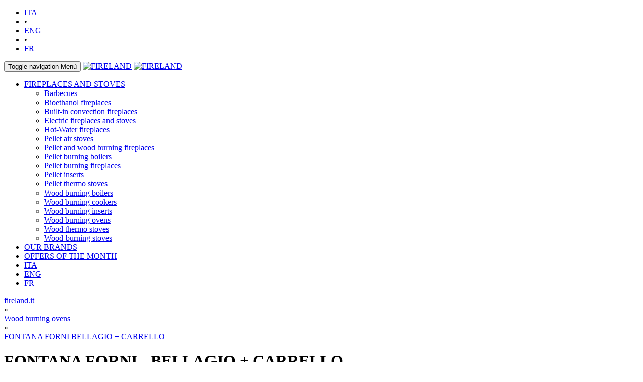

--- FILE ---
content_type: text/html; charset=UTF-8
request_url: https://fireland.it/eng/wood-burning-ovens-fontana-forni-bellagio--carrello/
body_size: 14640
content:
<!DOCTYPE html>
<html lang="en">
<head>
<title>FONTANA FORNI - BELLAGIO + CARRELLO - Wood burning ovens - FIRELAND</title>
<meta name="description" content="Guarda descrizione e caratteristiche tecniche di FONTANA FORNI - BELLAGIO + CARRELLO">
<meta name="keywords" content="FONTANA FORNI, BELLAGIO + CARRELLO, Wood burning ovens, FIRELAND">
<meta charset="utf-8">
<link rel="shortcut icon" href="http://www.fireland.it/favicon.ico">
<link rel="apple-touch-icon" href="http://www.fireland.it/favicon.png" >
<meta name="viewport" content="width=device-width, initial-scale=1.0">
<link rel="stylesheet" type="text/css" href="http://localhost/emrc/siti/fireland/VECCHIO-SERVER/css/bootstrap.css"  media="screen">
<link rel="stylesheet" type="text/css" href="http://localhost/emrc/siti/fireland/VECCHIO-SERVER/css/docs.css"  media="screen">
<link rel="stylesheet" type="text/css" href="http://localhost/emrc/siti/fireland/VECCHIO-SERVER/css/responsive-docs.css"  media="screen">
<link rel="stylesheet" type="text/css" href="http://localhost/emrc/siti/fireland/VECCHIO-SERVER/css/printer.css" media="print">
<script type="text/javascript" src="http://localhost/emrc/siti/fireland/VECCHIO-SERVER/js/jquery-1.9.1.min.js"></script>
<script type="text/javascript" src="http://localhost/emrc/siti/fireland/VECCHIO-SERVER/js/bootstrap.js"></script>
<script type="text/javascript" src="http://localhost/emrc/siti/fireland/VECCHIO-SERVER/js/jquery.bxslider.min.js"></script>
<script type="text/javascript">
$(document).ready(function(){ 
	$('.pi').bxSlider({
		pager: false,
		auto: false,
		preloadImages: 'all'
	});
});
</script>
</head>
<body itemscope itemtype="http://schema.org/WebPage">

<header class="navbar navbar-default navbar-static-top" itemprop="breadcrumb">

<div class="container">

<!--<div class="alert alert-success" role="alert">

</div>-->

<div class="configurazione hidden-xs hidden-sm visible-md visible-lg">
<div class="social-network-intestazione">
<!--<a href="https://www.facebook.com/fireland.it" title="Facebook"><img src="images/facebook.gif" border="0" alt="Facebook"></a>-->
</div>
<div class="versioni-sito-internet hidden-xs hidden-sm visible-md visible-lg">
<ul>
<li><a href="http://localhost/emrc/siti/fireland/VECCHIO-SERVER/" title="Versione italiana" >ITA</a></li>
<li>&bull;</li>
<li><a href="http://localhost/emrc/siti/fireland/VECCHIO-SERVER/eng/" title="English version" class="selez">ENG</a></li>
<li>&bull;</li>
<li><a href="http://localhost/emrc/siti/fireland/VECCHIO-SERVER/fr/" title="Version fran�aise" >FR</a></li>
</ul>
</div>
</div>

<div class="navbar-header">
<button type="button" class="navbar-toggle" data-toggle="collapse" data-target=".navbar-collapse">
<span class="sr-only">Toggle navigation</span>
Men&ugrave;
</button>
<a class="navbar-brand visible-xs hidden-sm hidden-md hidden-lg" href="http://localhost/emrc/siti/fireland/VECCHIO-SERVER/eng/" title="FIRELAND"><img src="http://localhost/emrc/siti/fireland/VECCHIO-SERVER/images/logo-FIRELAND.gif" border="0" alt="FIRELAND"></a>
<a class="navbar-brand hidden-xs visible-sm visible-md visible-lg" href="http://localhost/emrc/siti/fireland/VECCHIO-SERVER/eng/" title="FIRELAND"><img src="http://localhost/emrc/siti/fireland/VECCHIO-SERVER/images/FIRELANDit.gif" border="0" alt="FIRELAND"></a>
</div>



</div>

<div class="container">

<nav class="collapse navbar-collapse" role="navigation">
<ul class="nav navbar-nav">

<li class="dropdown"><a href="#" title="Prodotti" class="dropdown-toggle" data-toggle="dropdown">FIREPLACES AND STOVES <b class="caret"></b></a>
<ul class="dropdown-menu">
<li><a href="http://localhost/emrc/siti/fireland/VECCHIO-SERVER/eng/barbecues/" title="Barbecues">Barbecues</a></li><li><a href="http://localhost/emrc/siti/fireland/VECCHIO-SERVER/eng/bioethanol-fireplaces/" title="Bioethanol fireplaces">Bioethanol fireplaces</a></li><li><a href="http://localhost/emrc/siti/fireland/VECCHIO-SERVER/eng/built-in-convection-fireplaces/" title="Built-in convection fireplaces">Built-in convection fireplaces</a></li><li><a href="http://localhost/emrc/siti/fireland/VECCHIO-SERVER/eng/electric-fireplaces-and-stoves/" title="Electric fireplaces and stoves">Electric fireplaces and stoves</a></li><li><a href="http://localhost/emrc/siti/fireland/VECCHIO-SERVER/eng/hot-water-fireplaces/" title="Hot-Water fireplaces">Hot-Water fireplaces</a></li><li><a href="http://localhost/emrc/siti/fireland/VECCHIO-SERVER/eng/pellet-air-stoves/" title="Pellet air stoves">Pellet air stoves</a></li><li><a href="http://localhost/emrc/siti/fireland/VECCHIO-SERVER/eng/pellet-and-wood-burning-fireplaces/" title="Pellet and wood burning fireplaces">Pellet and wood burning fireplaces</a></li><li><a href="http://localhost/emrc/siti/fireland/VECCHIO-SERVER/eng/pellet-burning-boilers/" title="Pellet burning boilers">Pellet burning boilers</a></li><li><a href="http://localhost/emrc/siti/fireland/VECCHIO-SERVER/eng/pellet-burning-fireplaces/" title="Pellet burning fireplaces">Pellet burning fireplaces</a></li><li><a href="http://localhost/emrc/siti/fireland/VECCHIO-SERVER/eng/pellet-inserts/" title="Pellet inserts">Pellet inserts</a></li><li><a href="http://localhost/emrc/siti/fireland/VECCHIO-SERVER/eng/pellet-thermo-stoves/" title="Pellet thermo stoves">Pellet thermo stoves</a></li><li><a href="http://localhost/emrc/siti/fireland/VECCHIO-SERVER/eng/wood-burning-boilers/" title="Wood burning boilers">Wood burning boilers</a></li><li><a href="http://localhost/emrc/siti/fireland/VECCHIO-SERVER/eng/wood-burning-cookers/" title="Wood burning cookers">Wood burning cookers</a></li><li><a href="http://localhost/emrc/siti/fireland/VECCHIO-SERVER/eng/wood-burning-inserts/" title="Wood burning inserts">Wood burning inserts</a></li><li><a href="http://localhost/emrc/siti/fireland/VECCHIO-SERVER/eng/wood-burning-ovens/" title="Wood burning ovens">Wood burning ovens</a></li><li><a href="http://localhost/emrc/siti/fireland/VECCHIO-SERVER/eng/wood-thermo-stoves/" title="Wood thermo stoves">Wood thermo stoves</a></li><li><a href="http://localhost/emrc/siti/fireland/VECCHIO-SERVER/eng/wood-burning-stoves/" title="Wood-burning stoves">Wood-burning stoves</a></li></ul>
</li>

<li><a href="http://localhost/emrc/siti/fireland/VECCHIO-SERVER/eng/our-brands/" title="Our brands">OUR BRANDS</a></li>


<li><a href="http://localhost/emrc/siti/fireland/VECCHIO-SERVER/eng/offers-of-the-month/" title="Offers of the month">OFFERS OF THE MONTH</a></li>
<li class="visible-xs visible-md hidden-md hidden-lg"><a href="http://localhost/emrc/siti/fireland/VECCHIO-SERVER/ita/" title="Versione italiana">ITA</a></li>
<li class="visible-xs visible-md hidden-md hidden-lg"><a href="http://localhost/emrc/siti/fireland/VECCHIO-SERVER/eng/" title="English version">ENG</a></li>
<li class="visible-xs visible-md hidden-md hidden-lg"><a href="http://localhost/emrc/siti/fireland/VECCHIO-SERVER/fr/" title="Version fran�aise">FR</a></li>
</ul>


</nav>

</div>

</header>
<div class="container hidden-xs hidden-sm visible-md visible-lg">
<div class="row">
<div class="col-xs-12 col-sm-12 col-md-12 col-lg-12">
<div class="breadcrumb">
<div itemscope itemtype="http://data-vocabulary.org/Breadcrumb">
<a itemprop="url" href="http://localhost/emrc/siti/fireland/VECCHIO-SERVER/" title="Home page"><span itemprop="title">fireland.it</span></a>
</div>
 &#187; 
<div itemscope itemtype="http://data-vocabulary.org/Breadcrumb">
<a itemprop="url" href="http://localhost/emrc/siti/fireland/VECCHIO-SERVER/eng/wood-burning-ovens/" title="Wood burning ovens"><span itemprop="title">Wood burning ovens</span></a>
</div>
 &#187; 
<div itemscope itemtype="http://data-vocabulary.org/Breadcrumb">
<a itemprop="url" href="http://localhost/emrc/siti/fireland/VECCHIO-SERVER/eng/wood-burning-ovens-fontana-forni-bellagio--carrello/" title="FONTANA FORNI BELLAGIO + CARRELLO"><span itemprop="title">FONTANA FORNI BELLAGIO + CARRELLO</span></a>
</div>
</div>
</div>
</div>
</div>

<div class="container">
<div itemscope itemtype="http://schema.org/Product">
<div class="row">
<div class="col-xs-12 col-sm-12 col-md-12 col-lg-12">
<div class="prodotto-titolo">
<h1><span item="manufacturer">FONTANA FORNI</span> - <span item="name">BELLAGIO + CARRELLO</span></h1></div>
</div>
</div>
<div class="row">
<div class="col-xs-12 col-sm-12 col-md-8 col-lg-8">

<ul class="pi"><li><img src="http://localhost/emrc/siti/fireland/VECCHIO-SERVER//archive/prod/1498/i1.jpg" itemprop="image"></li></ul>
<div class="prodotto-dati">
<h1>GENERAL DESCRIPTION</h1><span itemprop="description"><p>Direct Cooking Outdoor Wood Oven, to cook up to 8 place settings.</p>
<p>&nbsp;</p>
<p>It can contain up to 5 Pizzas at the same time or Up to 5 - 6 kg of Bread.</p></span><h1>MAIN TECHNICAL FEATURES</h1><span itemprop="description"><ul>
<li>Fuel: Wood</li>
<li>Minimum External Dimensions: L. 109.5 x P. 105.5 x H. 196 cm</li>
<li>Minimum Cooking Chamber Dimensions: L. 80 x D. 80 x H. 34 cm</li>
<li>Minimum Chimney Diameter: 15 cm</li>
<li>Minimum Weight: 180 kg</li>
</ul></span></div>
</div>
<div class="col-xs-12 col-sm-12 col-md-4 col-lg-4">
<div class="prodotto-box-prezzo"><div itemprop="offers" itemscope itemtype="http://schema.org/Offer"><h3>This product cannot be purchased on line but only through our retail stores.</h3><h3>For direct offers please contact: <a href="mailto:info@fireland.it">info@fireland.it</a></h3></div></div></div>
</div>
</div>
<div class="row">
<div class="col-xs-12 col-sm-12 col-md-12 col-lg-12">

<div class="prodotti-simili">
<h1>SIMILAR PRODUCTS FONTANA FORNI - BELLAGIO + CARRELLO</h1>
</div>
<div id="contenitore-box-prodotti" class="box-centrato clearfix">
<div class="box-prodotto"><div itemscope itemtype="http://schema.org/Product"><h1 itemprop="manufacturer">FONTANA FORNI</h1><h1 itemprop="name"><a href="http://localhost/emrc/siti/fireland/VECCHIO-SERVER/eng/wood-burning-ovens-fontana-forni-rosso--carrello" itemprop="url">ROSSO + CARRELLO</a></h1><div class="box-prodotto-img"><a href="http://localhost/emrc/siti/fireland/VECCHIO-SERVER/eng/wood-burning-ovens-fontana-forni-rosso--carrello" itemprop="url"><img src="http://localhost/emrc/siti/fireland/VECCHIO-SERVER/archive/prod/1487/g1.jpg" border="0" class="img-responsive img-thumbnail" itemprop="image"></a></div></div></div><div class="box-prodotto"><div itemscope itemtype="http://schema.org/Product"><h1 itemprop="manufacturer">FONTANA FORNI</h1><h1 itemprop="name"><a href="http://localhost/emrc/siti/fireland/VECCHIO-SERVER/eng/wood-burning-ovens-fontana-forni-fiamma-80--carrello" itemprop="url">FIAMMA 80 + CARRELLO</a></h1><div class="box-prodotto-img"><a href="http://localhost/emrc/siti/fireland/VECCHIO-SERVER/eng/wood-burning-ovens-fontana-forni-fiamma-80--carrello" itemprop="url"><img src="http://localhost/emrc/siti/fireland/VECCHIO-SERVER/archive/prod/1489/g1.jpg" border="0" class="img-responsive img-thumbnail" itemprop="image"></a></div></div></div><div class="box-prodotto"><div itemscope itemtype="http://schema.org/Product"><h1 itemprop="manufacturer">FONTANA FORNI</h1><h1 itemprop="name"><a href="http://localhost/emrc/siti/fireland/VECCHIO-SERVER/eng/wood-burning-ovens-fontana-forni-everyday--carrello" itemprop="url">EVERYDAY + CARRELLO</a></h1><div class="box-prodotto-img"><a href="http://localhost/emrc/siti/fireland/VECCHIO-SERVER/eng/wood-burning-ovens-fontana-forni-everyday--carrello" itemprop="url"><img src="http://localhost/emrc/siti/fireland/VECCHIO-SERVER/archive/prod/1484/g1.jpg" border="0" class="img-responsive img-thumbnail" itemprop="image"></a></div></div></div></div>

</div>
</div>
<div class="row">
<div class="col-xs-12 col-sm-12 col-md-12 col-lg-12">
</div>
</div>
</div>

<div class="pie-di-pagina">
<div class="container">
<div class="row">
<div class="col-xs-12 col-sm-12 col-md-12 col-lg-12">

<div itemscope itemtype="http://schema.org/LocalBusiness">
          <p>fireland.it is property of <span itemprop="name">Fa.Pi.R. S.r.l.</span><br>
<span itemprop="address">20841 Carate Brianza (MB) &bull; via Enrico Toti, 3</span><br>
<span itemprop="telephone">Telephone: +39 0362903495</span> &bull; <span itemprop="faxNumber">Fax: +39 0362993540</span><br>
VAT number <span itemprop="vatID">03070050962</span> &bull; For information: <a href="mailto:info@fireland.it"><span itemprop="email">info@fireland.it</span></a></p>
</div>

<div class="social-network-pie-di-pagina">
<a href="https://www.facebook.com/fireland.it" title="Facebook"><img src="http://localhost/emrc/siti/fireland/VECCHIO-SERVER/images/facebook-pdp.gif" border="0" alt="Facebook"></a>
</div>

</div>
</div>
<div class="row">
<div class="col-xs-12 col-sm-12 col-md-6 col-lg-6">
<div class="showroom">
<h2><u>SHOWROOM CARATE BRIANZA</u><br>
20841 Carate Brianza (MB) &bull; via Enrico Toti, 3<br>
<u>OPENING AND CLOSING TIMES</u></h2>

<p>MONDAY:<br>closed in the morning &bull; afternoon 14.30-19.00</p>
<p>FROM TUESDAY TO FRIDAY:<br>morning 9.00-12.00 &bull; afternoon 14.30-19.00</p>
<p>SATURDAY:<br>open all day including lunchtime 9.00 - 18.00</p>

</div>
</div>
<div class="col-xs-12 col-sm-12 col-md-6 col-lg-6">
<div class="showroom">
<h2><u>SHOWROOM CANTU'</u><br>
22063 Cant&ugrave; (CO) &bull; via San Giuseppe, 46<br>
<u>OPENING AND CLOSING TIMES</u></h2>

<p>MONDAY:<br>closed in the morning &bull; afternoon 14.30-19.00</p>
<p>FROM TUESDAY TO FRIDAY:<br>morning 9.00-12.00 &bull; afternoon 14.30-19.00</p>
<p>SATURDAY:<br>open all day including lunchtime 9.00 - 18.00</p>

</div>
</div>
</div>

<div class="row">
<div class="col-xs-12 col-sm-12 col-md-12 col-lg-12">
<h3>
<a href="http://localhost/emrc/siti/fireland/VECCHIO-SERVER/eng/special-rates/">Special rates</a> &bull; 
<a href="http://localhost/emrc/siti/fireland/VECCHIO-SERVER/eng/terms-and-conditions/">Terms and conditions</a> &bull; 
<a href="http://localhost/emrc/siti/fireland/VECCHIO-SERVER/eng/right-of-withdrawal/">Right of withdrawal</a> &bull; 
<a href="http://localhost/emrc/siti/fireland/VECCHIO-SERVER/eng/data-protection-code/">Data protection code</a>
</h3>
</div>
</div>

</div>
</div>
<script type="text/javascript" src="http://localhost/emrc/siti/fireland/VECCHIO-SERVER/js/jquery.masonry.min.js"></script>
<script>
var $container = $('#contenitore-box-prodotti');
	$container.imagesLoaded( function(){
    	$container.masonry({
    itemSelector: '.box-prodotto',
      isFitWidth: true
  	});
});
</script>
</body>
</html>